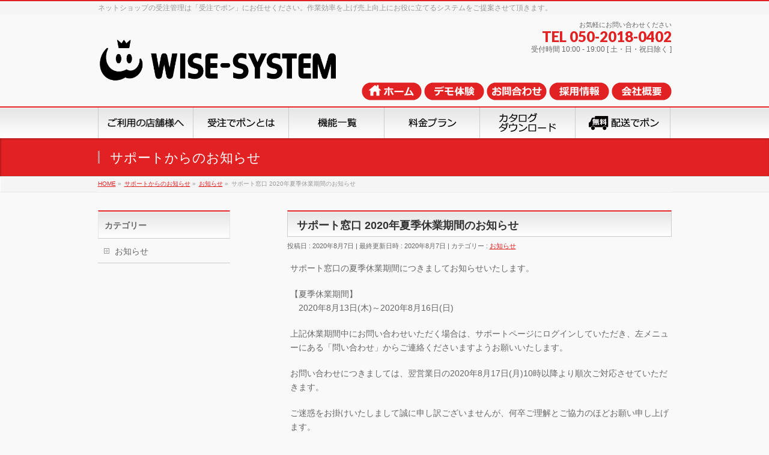

--- FILE ---
content_type: text/html; charset=UTF-8
request_url: https://www.yspro.ne.jp/spprt-info/20200807_01/
body_size: 44516
content:
<!DOCTYPE html>
<!--[if IE]>
<meta http-equiv="X-UA-Compatible" content="IE=Edge">
<![endif]-->
<html xmlns:fb="http://ogp.me/ns/fb#" lang="ja">
<head>
<meta charset="UTF-8" />
<meta name="msvalidate.01" content="1B97960B905D326B189A5F1F08248D33" />

<link rel="start" href="https://www.yspro.ne.jp" title="HOME" />

<!--[if lte IE 8]>
<link rel="stylesheet" type="text/css" media="all" href="https://www.yspro.ne.jp/wp-content/themes/biz-vektor-child/style_oldie.css" />
<![endif]-->
<meta id="viewport" name="viewport" content="width=device-width, initial-scale=1">
<script>
  (function(i,s,o,g,r,a,m){i['GoogleAnalyticsObject']=r;i[r]=i[r]||function(){
  (i[r].q=i[r].q||[]).push(arguments)},i[r].l=1*new Date();a=s.createElement(o),
  m=s.getElementsByTagName(o)[0];a.async=1;a.src=g;m.parentNode.insertBefore(a,m)
  })(window,document,'script','https://www.google-analytics.com/analytics.js','ga');

  ga('create', 'UA-34415667-1', 'auto');
  ga('send', 'pageview');

</script>
<script type="text/javascript" src="https://ajax.googleapis.com/ajax/libs/jquery/1.9.1/jquery.min.js"></script>
<title>サポート窓口 2020年夏季休業期間のお知らせ | 受注管理システム「受注でポン」受注処理が簡単に！</title>
<meta name='robots' content='max-image-preview:large' />
<link rel="alternate" type="application/rss+xml" title="受注管理システム「受注でポン」受注処理が簡単に！ &raquo; フィード" href="https://www.yspro.ne.jp/feed/" />
<link rel="alternate" type="application/rss+xml" title="受注管理システム「受注でポン」受注処理が簡単に！ &raquo; コメントフィード" href="https://www.yspro.ne.jp/comments/feed/" />
<link rel="alternate" title="oEmbed (JSON)" type="application/json+oembed" href="https://www.yspro.ne.jp/wp-json/oembed/1.0/embed?url=https%3A%2F%2Fwww.yspro.ne.jp%2Fspprt-info%2F20200807_01%2F" />
<link rel="alternate" title="oEmbed (XML)" type="text/xml+oembed" href="https://www.yspro.ne.jp/wp-json/oembed/1.0/embed?url=https%3A%2F%2Fwww.yspro.ne.jp%2Fspprt-info%2F20200807_01%2F&#038;format=xml" />
<meta name="description" content="サポート窓口の夏季休業期間につきましてお知らせいたします。【夏季休業期間】　2020年8月13日(木)～2020年8月16日(日)上記休業期間中にお問い合わせいただく場合は、サポートページにログインしていただき、左メニューにある「問い合わせ」からご連絡くださいますようお願いいたします。お問い合わせにつきましては、翌営業日の2020年8月17日(月)10時以降より順次ご対応させていただきます。ご迷惑をお掛けいたしまして誠に申し訳ございませんが" />
<style type="text/css">.keyColorBG,.keyColorBGh:hover,.keyColor_bg,.keyColor_bg_hover:hover{background-color: #dd0d0d;}.keyColorCl,.keyColorClh:hover,.keyColor_txt,.keyColor_txt_hover:hover{color: #dd0d0d;}.keyColorBd,.keyColorBdh:hover,.keyColor_border,.keyColor_border_hover:hover{border-color: #dd0d0d;}.color_keyBG,.color_keyBGh:hover,.color_key_bg,.color_key_bg_hover:hover{background-color: #dd0d0d;}.color_keyCl,.color_keyClh:hover,.color_key_txt,.color_key_txt_hover:hover{color: #dd0d0d;}.color_keyBd,.color_keyBdh:hover,.color_key_border,.color_key_border_hover:hover{border-color: #dd0d0d;}</style>
<style id='wp-img-auto-sizes-contain-inline-css' type='text/css'>
img:is([sizes=auto i],[sizes^="auto," i]){contain-intrinsic-size:3000px 1500px}
/*# sourceURL=wp-img-auto-sizes-contain-inline-css */
</style>
<style id='wp-emoji-styles-inline-css' type='text/css'>

	img.wp-smiley, img.emoji {
		display: inline !important;
		border: none !important;
		box-shadow: none !important;
		height: 1em !important;
		width: 1em !important;
		margin: 0 0.07em !important;
		vertical-align: -0.1em !important;
		background: none !important;
		padding: 0 !important;
	}
/*# sourceURL=wp-emoji-styles-inline-css */
</style>
<style id='wp-block-library-inline-css' type='text/css'>
:root{--wp-block-synced-color:#7a00df;--wp-block-synced-color--rgb:122,0,223;--wp-bound-block-color:var(--wp-block-synced-color);--wp-editor-canvas-background:#ddd;--wp-admin-theme-color:#007cba;--wp-admin-theme-color--rgb:0,124,186;--wp-admin-theme-color-darker-10:#006ba1;--wp-admin-theme-color-darker-10--rgb:0,107,160.5;--wp-admin-theme-color-darker-20:#005a87;--wp-admin-theme-color-darker-20--rgb:0,90,135;--wp-admin-border-width-focus:2px}@media (min-resolution:192dpi){:root{--wp-admin-border-width-focus:1.5px}}.wp-element-button{cursor:pointer}:root .has-very-light-gray-background-color{background-color:#eee}:root .has-very-dark-gray-background-color{background-color:#313131}:root .has-very-light-gray-color{color:#eee}:root .has-very-dark-gray-color{color:#313131}:root .has-vivid-green-cyan-to-vivid-cyan-blue-gradient-background{background:linear-gradient(135deg,#00d084,#0693e3)}:root .has-purple-crush-gradient-background{background:linear-gradient(135deg,#34e2e4,#4721fb 50%,#ab1dfe)}:root .has-hazy-dawn-gradient-background{background:linear-gradient(135deg,#faaca8,#dad0ec)}:root .has-subdued-olive-gradient-background{background:linear-gradient(135deg,#fafae1,#67a671)}:root .has-atomic-cream-gradient-background{background:linear-gradient(135deg,#fdd79a,#004a59)}:root .has-nightshade-gradient-background{background:linear-gradient(135deg,#330968,#31cdcf)}:root .has-midnight-gradient-background{background:linear-gradient(135deg,#020381,#2874fc)}:root{--wp--preset--font-size--normal:16px;--wp--preset--font-size--huge:42px}.has-regular-font-size{font-size:1em}.has-larger-font-size{font-size:2.625em}.has-normal-font-size{font-size:var(--wp--preset--font-size--normal)}.has-huge-font-size{font-size:var(--wp--preset--font-size--huge)}.has-text-align-center{text-align:center}.has-text-align-left{text-align:left}.has-text-align-right{text-align:right}.has-fit-text{white-space:nowrap!important}#end-resizable-editor-section{display:none}.aligncenter{clear:both}.items-justified-left{justify-content:flex-start}.items-justified-center{justify-content:center}.items-justified-right{justify-content:flex-end}.items-justified-space-between{justify-content:space-between}.screen-reader-text{border:0;clip-path:inset(50%);height:1px;margin:-1px;overflow:hidden;padding:0;position:absolute;width:1px;word-wrap:normal!important}.screen-reader-text:focus{background-color:#ddd;clip-path:none;color:#444;display:block;font-size:1em;height:auto;left:5px;line-height:normal;padding:15px 23px 14px;text-decoration:none;top:5px;width:auto;z-index:100000}html :where(.has-border-color){border-style:solid}html :where([style*=border-top-color]){border-top-style:solid}html :where([style*=border-right-color]){border-right-style:solid}html :where([style*=border-bottom-color]){border-bottom-style:solid}html :where([style*=border-left-color]){border-left-style:solid}html :where([style*=border-width]){border-style:solid}html :where([style*=border-top-width]){border-top-style:solid}html :where([style*=border-right-width]){border-right-style:solid}html :where([style*=border-bottom-width]){border-bottom-style:solid}html :where([style*=border-left-width]){border-left-style:solid}html :where(img[class*=wp-image-]){height:auto;max-width:100%}:where(figure){margin:0 0 1em}html :where(.is-position-sticky){--wp-admin--admin-bar--position-offset:var(--wp-admin--admin-bar--height,0px)}@media screen and (max-width:600px){html :where(.is-position-sticky){--wp-admin--admin-bar--position-offset:0px}}

/*# sourceURL=wp-block-library-inline-css */
</style><style id='global-styles-inline-css' type='text/css'>
:root{--wp--preset--aspect-ratio--square: 1;--wp--preset--aspect-ratio--4-3: 4/3;--wp--preset--aspect-ratio--3-4: 3/4;--wp--preset--aspect-ratio--3-2: 3/2;--wp--preset--aspect-ratio--2-3: 2/3;--wp--preset--aspect-ratio--16-9: 16/9;--wp--preset--aspect-ratio--9-16: 9/16;--wp--preset--color--black: #000000;--wp--preset--color--cyan-bluish-gray: #abb8c3;--wp--preset--color--white: #ffffff;--wp--preset--color--pale-pink: #f78da7;--wp--preset--color--vivid-red: #cf2e2e;--wp--preset--color--luminous-vivid-orange: #ff6900;--wp--preset--color--luminous-vivid-amber: #fcb900;--wp--preset--color--light-green-cyan: #7bdcb5;--wp--preset--color--vivid-green-cyan: #00d084;--wp--preset--color--pale-cyan-blue: #8ed1fc;--wp--preset--color--vivid-cyan-blue: #0693e3;--wp--preset--color--vivid-purple: #9b51e0;--wp--preset--gradient--vivid-cyan-blue-to-vivid-purple: linear-gradient(135deg,rgb(6,147,227) 0%,rgb(155,81,224) 100%);--wp--preset--gradient--light-green-cyan-to-vivid-green-cyan: linear-gradient(135deg,rgb(122,220,180) 0%,rgb(0,208,130) 100%);--wp--preset--gradient--luminous-vivid-amber-to-luminous-vivid-orange: linear-gradient(135deg,rgb(252,185,0) 0%,rgb(255,105,0) 100%);--wp--preset--gradient--luminous-vivid-orange-to-vivid-red: linear-gradient(135deg,rgb(255,105,0) 0%,rgb(207,46,46) 100%);--wp--preset--gradient--very-light-gray-to-cyan-bluish-gray: linear-gradient(135deg,rgb(238,238,238) 0%,rgb(169,184,195) 100%);--wp--preset--gradient--cool-to-warm-spectrum: linear-gradient(135deg,rgb(74,234,220) 0%,rgb(151,120,209) 20%,rgb(207,42,186) 40%,rgb(238,44,130) 60%,rgb(251,105,98) 80%,rgb(254,248,76) 100%);--wp--preset--gradient--blush-light-purple: linear-gradient(135deg,rgb(255,206,236) 0%,rgb(152,150,240) 100%);--wp--preset--gradient--blush-bordeaux: linear-gradient(135deg,rgb(254,205,165) 0%,rgb(254,45,45) 50%,rgb(107,0,62) 100%);--wp--preset--gradient--luminous-dusk: linear-gradient(135deg,rgb(255,203,112) 0%,rgb(199,81,192) 50%,rgb(65,88,208) 100%);--wp--preset--gradient--pale-ocean: linear-gradient(135deg,rgb(255,245,203) 0%,rgb(182,227,212) 50%,rgb(51,167,181) 100%);--wp--preset--gradient--electric-grass: linear-gradient(135deg,rgb(202,248,128) 0%,rgb(113,206,126) 100%);--wp--preset--gradient--midnight: linear-gradient(135deg,rgb(2,3,129) 0%,rgb(40,116,252) 100%);--wp--preset--font-size--small: 13px;--wp--preset--font-size--medium: 20px;--wp--preset--font-size--large: 36px;--wp--preset--font-size--x-large: 42px;--wp--preset--spacing--20: 0.44rem;--wp--preset--spacing--30: 0.67rem;--wp--preset--spacing--40: 1rem;--wp--preset--spacing--50: 1.5rem;--wp--preset--spacing--60: 2.25rem;--wp--preset--spacing--70: 3.38rem;--wp--preset--spacing--80: 5.06rem;--wp--preset--shadow--natural: 6px 6px 9px rgba(0, 0, 0, 0.2);--wp--preset--shadow--deep: 12px 12px 50px rgba(0, 0, 0, 0.4);--wp--preset--shadow--sharp: 6px 6px 0px rgba(0, 0, 0, 0.2);--wp--preset--shadow--outlined: 6px 6px 0px -3px rgb(255, 255, 255), 6px 6px rgb(0, 0, 0);--wp--preset--shadow--crisp: 6px 6px 0px rgb(0, 0, 0);}:where(.is-layout-flex){gap: 0.5em;}:where(.is-layout-grid){gap: 0.5em;}body .is-layout-flex{display: flex;}.is-layout-flex{flex-wrap: wrap;align-items: center;}.is-layout-flex > :is(*, div){margin: 0;}body .is-layout-grid{display: grid;}.is-layout-grid > :is(*, div){margin: 0;}:where(.wp-block-columns.is-layout-flex){gap: 2em;}:where(.wp-block-columns.is-layout-grid){gap: 2em;}:where(.wp-block-post-template.is-layout-flex){gap: 1.25em;}:where(.wp-block-post-template.is-layout-grid){gap: 1.25em;}.has-black-color{color: var(--wp--preset--color--black) !important;}.has-cyan-bluish-gray-color{color: var(--wp--preset--color--cyan-bluish-gray) !important;}.has-white-color{color: var(--wp--preset--color--white) !important;}.has-pale-pink-color{color: var(--wp--preset--color--pale-pink) !important;}.has-vivid-red-color{color: var(--wp--preset--color--vivid-red) !important;}.has-luminous-vivid-orange-color{color: var(--wp--preset--color--luminous-vivid-orange) !important;}.has-luminous-vivid-amber-color{color: var(--wp--preset--color--luminous-vivid-amber) !important;}.has-light-green-cyan-color{color: var(--wp--preset--color--light-green-cyan) !important;}.has-vivid-green-cyan-color{color: var(--wp--preset--color--vivid-green-cyan) !important;}.has-pale-cyan-blue-color{color: var(--wp--preset--color--pale-cyan-blue) !important;}.has-vivid-cyan-blue-color{color: var(--wp--preset--color--vivid-cyan-blue) !important;}.has-vivid-purple-color{color: var(--wp--preset--color--vivid-purple) !important;}.has-black-background-color{background-color: var(--wp--preset--color--black) !important;}.has-cyan-bluish-gray-background-color{background-color: var(--wp--preset--color--cyan-bluish-gray) !important;}.has-white-background-color{background-color: var(--wp--preset--color--white) !important;}.has-pale-pink-background-color{background-color: var(--wp--preset--color--pale-pink) !important;}.has-vivid-red-background-color{background-color: var(--wp--preset--color--vivid-red) !important;}.has-luminous-vivid-orange-background-color{background-color: var(--wp--preset--color--luminous-vivid-orange) !important;}.has-luminous-vivid-amber-background-color{background-color: var(--wp--preset--color--luminous-vivid-amber) !important;}.has-light-green-cyan-background-color{background-color: var(--wp--preset--color--light-green-cyan) !important;}.has-vivid-green-cyan-background-color{background-color: var(--wp--preset--color--vivid-green-cyan) !important;}.has-pale-cyan-blue-background-color{background-color: var(--wp--preset--color--pale-cyan-blue) !important;}.has-vivid-cyan-blue-background-color{background-color: var(--wp--preset--color--vivid-cyan-blue) !important;}.has-vivid-purple-background-color{background-color: var(--wp--preset--color--vivid-purple) !important;}.has-black-border-color{border-color: var(--wp--preset--color--black) !important;}.has-cyan-bluish-gray-border-color{border-color: var(--wp--preset--color--cyan-bluish-gray) !important;}.has-white-border-color{border-color: var(--wp--preset--color--white) !important;}.has-pale-pink-border-color{border-color: var(--wp--preset--color--pale-pink) !important;}.has-vivid-red-border-color{border-color: var(--wp--preset--color--vivid-red) !important;}.has-luminous-vivid-orange-border-color{border-color: var(--wp--preset--color--luminous-vivid-orange) !important;}.has-luminous-vivid-amber-border-color{border-color: var(--wp--preset--color--luminous-vivid-amber) !important;}.has-light-green-cyan-border-color{border-color: var(--wp--preset--color--light-green-cyan) !important;}.has-vivid-green-cyan-border-color{border-color: var(--wp--preset--color--vivid-green-cyan) !important;}.has-pale-cyan-blue-border-color{border-color: var(--wp--preset--color--pale-cyan-blue) !important;}.has-vivid-cyan-blue-border-color{border-color: var(--wp--preset--color--vivid-cyan-blue) !important;}.has-vivid-purple-border-color{border-color: var(--wp--preset--color--vivid-purple) !important;}.has-vivid-cyan-blue-to-vivid-purple-gradient-background{background: var(--wp--preset--gradient--vivid-cyan-blue-to-vivid-purple) !important;}.has-light-green-cyan-to-vivid-green-cyan-gradient-background{background: var(--wp--preset--gradient--light-green-cyan-to-vivid-green-cyan) !important;}.has-luminous-vivid-amber-to-luminous-vivid-orange-gradient-background{background: var(--wp--preset--gradient--luminous-vivid-amber-to-luminous-vivid-orange) !important;}.has-luminous-vivid-orange-to-vivid-red-gradient-background{background: var(--wp--preset--gradient--luminous-vivid-orange-to-vivid-red) !important;}.has-very-light-gray-to-cyan-bluish-gray-gradient-background{background: var(--wp--preset--gradient--very-light-gray-to-cyan-bluish-gray) !important;}.has-cool-to-warm-spectrum-gradient-background{background: var(--wp--preset--gradient--cool-to-warm-spectrum) !important;}.has-blush-light-purple-gradient-background{background: var(--wp--preset--gradient--blush-light-purple) !important;}.has-blush-bordeaux-gradient-background{background: var(--wp--preset--gradient--blush-bordeaux) !important;}.has-luminous-dusk-gradient-background{background: var(--wp--preset--gradient--luminous-dusk) !important;}.has-pale-ocean-gradient-background{background: var(--wp--preset--gradient--pale-ocean) !important;}.has-electric-grass-gradient-background{background: var(--wp--preset--gradient--electric-grass) !important;}.has-midnight-gradient-background{background: var(--wp--preset--gradient--midnight) !important;}.has-small-font-size{font-size: var(--wp--preset--font-size--small) !important;}.has-medium-font-size{font-size: var(--wp--preset--font-size--medium) !important;}.has-large-font-size{font-size: var(--wp--preset--font-size--large) !important;}.has-x-large-font-size{font-size: var(--wp--preset--font-size--x-large) !important;}
/*# sourceURL=global-styles-inline-css */
</style>

<style id='classic-theme-styles-inline-css' type='text/css'>
/*! This file is auto-generated */
.wp-block-button__link{color:#fff;background-color:#32373c;border-radius:9999px;box-shadow:none;text-decoration:none;padding:calc(.667em + 2px) calc(1.333em + 2px);font-size:1.125em}.wp-block-file__button{background:#32373c;color:#fff;text-decoration:none}
/*# sourceURL=/wp-includes/css/classic-themes.min.css */
</style>
<link rel='stylesheet' id='whats-new-style-css' href='https://www.yspro.ne.jp/wp-content/plugins/whats-new-genarator/whats-new.css?ver=2.0.2' type='text/css' media='all' />
<link rel='stylesheet' id='Biz_Vektor_common_style-css' href='https://www.yspro.ne.jp/wp-content/themes/biz-vektor/css/bizvektor_common_min.css?ver=1.13.1' type='text/css' media='all' />
<link rel='stylesheet' id='Biz_Vektor_Design_style-css' href='https://www.yspro.ne.jp/wp-content/themes/biz-vektor/design_skins/001/001.css?ver=1.13.1' type='text/css' media='all' />
<link rel='stylesheet' id='Biz_Vektor_plugin_sns_style-css' href='https://www.yspro.ne.jp/wp-content/themes/biz-vektor/plugins/sns/style_bizvektor_sns.css?ver=6.9' type='text/css' media='all' />
<link rel="https://api.w.org/" href="https://www.yspro.ne.jp/wp-json/" /><link rel="alternate" title="JSON" type="application/json" href="https://www.yspro.ne.jp/wp-json/wp/v2/posts/3340" /><link rel="EditURI" type="application/rsd+xml" title="RSD" href="https://www.yspro.ne.jp/xmlrpc.php?rsd" />
<link rel="canonical" href="https://www.yspro.ne.jp/spprt-info/20200807_01/" />
<link rel='shortlink' href='https://www.yspro.ne.jp/?p=3340' />
<!--[if lte IE 8]>
<link rel="stylesheet" type="text/css" media="all" href="https://www.yspro.ne.jp/wp-content/themes/biz-vektor/design_skins/001/001_oldie.css" />
<![endif]-->
<link rel="SHORTCUT ICON" HREF="https://www.yspro.ne.jp/images/icon/favicon.ico" /><link rel="preconnect" href="https://fonts.gstatic.com">
<link href="https://fonts.googleapis.com/css2?family=Anton&family=Lato:wght@900&display=swap" rel="stylesheet"><link rel="pingback" href="https://www.yspro.ne.jp/xmlrpc.php" />
<link rel="icon" href="https://www.yspro.ne.jp/wp-content/uploads/2017/12/cropped-Favicon-32x32.png" sizes="32x32" />
<link rel="icon" href="https://www.yspro.ne.jp/wp-content/uploads/2017/12/cropped-Favicon-192x192.png" sizes="192x192" />
<link rel="apple-touch-icon" href="https://www.yspro.ne.jp/wp-content/uploads/2017/12/cropped-Favicon-180x180.png" />
<meta name="msapplication-TileImage" content="https://www.yspro.ne.jp/wp-content/uploads/2017/12/cropped-Favicon-270x270.png" />
		<style type="text/css">
a	{ color:#e22222; }
a:hover	{ color:#f22222;}

a.btn,
.linkBtn.linkBtnS a,
.linkBtn.linkBtnM a,
.moreLink a,
.btn.btnS a,
.btn.btnM a,
.btn.btnL a,
.content p.btn.btnL input,
input[type=button],
input[type=submit],
#searchform input[type=submit],
p.form-submit input[type=submit],
form#searchform input#searchsubmit,
.content form input.wpcf7-submit,
#confirm-button input	{ background-color:#e22222;color:#f5f5f5; }

.moreLink a:hover,
.btn.btnS a:hover,
.btn.btnM a:hover,
.btn.btnL a:hover	{ background-color:#f22222; color:#f5f5f5;}

#headerTop { border-top-color:#e22222;}
#header #headContact #headContactTel	{color:#e22222;}

#gMenu	{ border-top:2px solid #e22222; }
#gMenu h3.assistive-text {
background-color:#e22222;
border-right:1px solid #d22222;
background: -webkit-gradient(linear, 0 0, 0 bottom, from(#e22222), to(#d22222));
background: -moz-linear-gradient(#e22222, #d22222);
background: linear-gradient(#e22222, #d22222);
-ms-filter: "progid:DXImageTransform.Microsoft.Gradient(StartColorStr=#e22222, EndColorStr=#d22222)";
}

#gMenu .menu li.current_page_item > a,
#gMenu .menu li > a:hover { background-color:#e22222; }

#pageTitBnr	{ background-color:#e22222; }

#panList a	{ color:#e22222; }
#panList a:hover	{ color:#f22222; }

.content h2,
.content h1.contentTitle,
.content h1.entryPostTitle { border-top:2px solid #e22222;}
.content h3	{ border-left-color:#e22222;}
.content h4,
.content dt	{ color:#e22222; }

.content .infoList .infoCate a:hover	{ background-color:#e22222; }

.content .child_page_block h4 a	{ border-color:#e22222; }
.content .child_page_block h4 a:hover,
.content .child_page_block p a:hover	{ color:#e22222; }

.content .childPageBox ul li.current_page_item li a	{ color:#e22222; }

.content .mainFootContact p.mainFootTxt span.mainFootTel	{ color:#e22222; }
.content .mainFootContact .mainFootBt a			{ background-color:#e22222; }
.content .mainFootContact .mainFootBt a:hover	{ background-color:#f22222; }

.sideTower .localHead	{ border-top-color:#e22222; }
.sideTower li.sideBnr#sideContact a		{ background-color:#e22222; }
.sideTower li.sideBnr#sideContact a:hover	{ background-color:#f22222; }
.sideTower .sideWidget h4	{ border-left-color:#e22222; }

#pagetop a	{ background-color:#e22222; }
#footMenu	{ background-color:#e22222;border-top-color:#d22222; }

#topMainBnr	{ background-color:#e22222; }
#topMainBnrFrame a.slideFrame:hover	{ border:4px solid #f22222; }

#topPr .topPrInner h3	{ border-left-color:#e22222 ; }
#topPr .topPrInner p.moreLink a	{ background-color:#e22222; }
#topPr .topPrInner p.moreLink a:hover { background-color:#f22222; }

.paging span,
.paging a	{ color:#e22222;border:1px solid #e22222; }
.paging span.current,
.paging a:hover	{ background-color:#e22222; }

@media (min-width: 770px) {
#gMenu .menu > li.current_page_item > a,
#gMenu .menu > li.current-menu-item > a,
#gMenu .menu > li.current_page_ancestor > a ,
#gMenu .menu > li.current-page-ancestor > a ,
#gMenu .menu > li > a:hover	{
background-color:#e22222;
border-right:1px solid #d22222;
background: -webkit-gradient(linear, 0 0, 0 bottom, from(#e22222), to(#d22222));
background: -moz-linear-gradient(#e22222, #d22222);
background: linear-gradient(#e22222, #d22222);
-ms-filter: "progid:DXImageTransform.Microsoft.Gradient(StartColorStr=#e22222, EndColorStr=#d22222)";
}
}
		</style>
<!--[if lte IE 8]>
<style type="text/css">
#gMenu .menu > li.current_page_item > a,
#gMenu .menu > li.current_menu_item > a,
#gMenu .menu > li.current_page_ancestor > a ,
#gMenu .menu > li.current-page-ancestor > a ,
#gMenu .menu > li > a:hover	{
background-color:#e22222;
border-right:1px solid #d22222;
background: -webkit-gradient(linear, 0 0, 0 bottom, from(#e22222), to(#d22222));
background: -moz-linear-gradient(#e22222, #d22222);
background: linear-gradient(#e22222, #d22222);
-ms-filter: "progid:DXImageTransform.Microsoft.Gradient(StartColorStr=#e22222, EndColorStr=#d22222)";
}
</style>
<![endif]-->

	<style type="text/css">
/*-------------------------------------------*/
/*	menu divide
/*-------------------------------------------*/
@media (min-width: 970px) { #gMenu .menu > li { width:16.65%; text-align:center; } }
</style>
<style type="text/css">
/*-------------------------------------------*/
/*	font
/*-------------------------------------------*/
h1,h2,h3,h4,h4,h5,h6,#header #site-title,#pageTitBnr #pageTitInner #pageTit,#content .leadTxt,#sideTower .localHead {font-family: "ヒラギノ角ゴ Pro W3","Hiragino Kaku Gothic Pro","メイリオ",Meiryo,Osaka,"ＭＳ Ｐゴシック","MS PGothic",sans-serif; }
#pageTitBnr #pageTitInner #pageTit { font-weight:lighter; }
#gMenu .menu li a strong {font-family: "ヒラギノ角ゴ Pro W3","Hiragino Kaku Gothic Pro","メイリオ",Meiryo,Osaka,"ＭＳ Ｐゴシック","MS PGothic",sans-serif; }
</style>
<link rel="stylesheet" href="https://www.yspro.ne.jp/wp-content/themes/biz-vektor-child/style.css" type="text/css" media="all" />
			<script>
			(function(i,s,o,g,r,a,m){i['GoogleAnalyticsObject']=r;i[r]=i[r]||function(){
			(i[r].q=i[r].q||[]).push(arguments)},i[r].l=1*new Date();a=s.createElement(o),
			m=s.getElementsByTagName(o)[0];a.async=1;a.src=g;m.parentNode.insertBefore(a,m)
			})(window,document,'script','//www.google-analytics.com/analytics.js','ga');
			ga('create', 'UA-34415667-1', 'www.yspro.ne.jp');
			ga('send', 'pageview');
						</script>
		</head>

<body class="wp-singular post-template-default single single-post postid-3340 single-format-standard wp-theme-biz-vektor wp-child-theme-biz-vektor-child two-column left-sidebar">

<div id="fb-root"></div>

<div id="wrap">

    <!--[if lte IE 8]>
  <div id="eradi_ie_box">
<div class="alert_title">ご利用の <span style="font-weight: bold;">Internet Exproler</span> は古すぎます。</div>
<p>あなたがご利用の Internet Explorer はすでにサポートが終了しているため、正しい表示・動作を保証しておりません。<br />
古い Internet Exproler はセキュリティーの観点からも、<a href="https://www.microsoft.com/ja-jp/windows/lifecycle/iesupport/" target="_blank" >新しいブラウザに移行する事が強く推奨されています。</a><br />
<a href="http://windows.microsoft.com/ja-jp/internet-explorer/" target="_blank" >最新のInternet Exproler</a> や <a href="https://www.microsoft.com/ja-jp/windows/microsoft-edge" target="_blank" >Edge</a> を利用するか、<a href="https://www.google.co.jp/chrome/browser/index.html" target="_blank">Chrome</a> や <a href="https://www.mozilla.org/ja/firefox/new/" target="_blank">Firefox</a> など、より早くて快適なブラウザをご利用ください。</p>
  </div>
  <![endif]-->
  
<!-- [ #headerTop ] -->
<div id="headerTop">
  <div class="innerBox">
	<div id="site-description">ネットショップの受注管理は「受注でポン」にお任せください。作業効率を上げ売上向上にお役に立てるシステムをご提案させて頂きます。</div>
  </div>
</div>
<!-- [ /#headerTop ] -->

<!-- [ #header ] -->
<header id="header" class="header">
  <div id="headerInner" class="innerBox">
<!-- [ #headLogo ] -->
		<div id="site-title">
	<a href="https://www.yspro.ne.jp/" title="受注管理システム「受注でポン」受注処理が簡単に！" rel="home">
	<img src="https://www.yspro.ne.jp/images/logo/wize-system_logo.png" alt="受注管理システム「受注でポン」受注処理が簡単に！" />	</a>
	</div>
<!-- [ /#headLogo ] -->
<!-- [ #headContact ] -->
	<div id="headContact" class="itemClose" onclick="showHide('headContact');"><div id="headContactInner">
<div id="headContactTxt">お気軽にお問い合わせください</div>
<div id="headContactTel">TEL 050-2018-0402</div>
<div id="headContactTime">受付時間 10:00 - 19:00 [ 土・日・祝日除く ]</div>
</div></div><!-- [ /#headContact ] -->
  </div>
<!-- #headerInner -->
</header>
<!-- [ /#header ] -->

<!-- headerBottom--> <!-- メニューバーの上にリンクを追加 -->
<div id="header2">
  <div class="innerBox">
	<div id="headerBottom">
	  <a href="/"><img src="/images/button/home_button.png" onmouseover="this.src='/images/button/home_button_over.png'" onmouseout="this.src='/images/button/home_button.png'" alt="ホーム" width="100" height="30"></a>
	  <a href="/demo/"><img src="/images/button/demo_button.png" onmouseover="this.src='/images/button/demo_button_over.png'" onmouseout="this.src='/images/button/demo_button.png'" alt="デモ体験" width="100" height="30"></a>
	  <a href="/contact/"><img src="/images/button/contact_button.png" onmouseover="this.src='/images/button/contact_button_over.png'" onmouseout="this.src='/images/button/contact_button.png'" alt="お問合わせ" width="100" height="30"></a>
	  <a href="/recruit/"><img src="/images/button/recruit_button.png" onmouseover="this.src='/images/button/recruit_button_over.png'" onmouseout="this.src='/images/button/recruit_button.png'" alt="採用情報" width="100" height="30"></a>
	  <a href="/company/"><img src="/images/button/company_button.png" onmouseover="this.src='/images/button/company_button_over.png'" onmouseout="this.src='/images/button/company_button.png'" alt="会社概要" width="100" height="30"></a>
</div></div></div>
<!-- /headerBottom-->


<!-- [ #gMenu ] -->
<div id="gMenu" class="itemClose">
<div id="gMenuInner" class="innerBox">
<h3 class="assistive-text" onclick="showHide('gMenu');"><span>MENU</span></h3>
<div class="skip-link screen-reader-text">
	<a href="#content" title="メニューを飛ばす">メニューを飛ばす</a>
</div>
<div class="menu-%e3%83%a1%e3%82%a4%e3%83%b3%e3%83%a1%e3%83%8b%e3%83%a5%e3%83%bc-container"><ul id="menu-%e3%83%a1%e3%82%a4%e3%83%b3%e3%83%a1%e3%83%8b%e3%83%a5%e3%83%bc" class="menu"><li id="menu-item-212" class="menu-item menu-item-type-post_type menu-item-object-page"><a href="https://www.yspro.ne.jp/member/"><strong><img src="/images/button/m_member.png" alt="ご利用の店舗様へ"></strong></a></li>
<li id="menu-item-24" class="menu-item menu-item-type-post_type menu-item-object-page"><a href="https://www.yspro.ne.jp/jpon/"><strong><img src="/images/button/m_jpon.png" alt="受注でポンとは"></strong></a></li>
<li id="menu-item-85" class="menu-item menu-item-type-post_type menu-item-object-page"><a href="https://www.yspro.ne.jp/function/"><strong><img src="/images/button/m_function.png" alt="機能一覧"></strong></a></li>
<li id="menu-item-84" class="menu-item menu-item-type-post_type menu-item-object-page"><a href="https://www.yspro.ne.jp/plan/"><strong><img src="/images/button/m_plan.png" alt="料金プラン"></strong></a></li>
<li id="menu-item-1557" class="menu-item menu-item-type-post_type menu-item-object-page"><a href="https://www.yspro.ne.jp/jpon_catalog/"><strong><img src="/images/button/m_dl.png" alt="カタログダウンロード"></strong></a></li>
<li id="menu-item-365" class="menu-item menu-item-type-post_type menu-item-object-page"><a href="https://www.yspro.ne.jp/hipon/"><strong><img src="/images/button/m_hipon.png" alt="配送でポン"></strong></a></li>
</ul></div>
</div><!-- [ /#gMenuInner ] -->
</div>
<!-- [ /#gMenu ] -->

<!-- スライドショーor画像出力関数をコメントアウト -->
<!--  -->

<!-- TOPページの場合のみ画像を出力 -->

<!-- 画像点滅のためのスクリプト -->
<script type="text/javascript">
$(function(){
    setInterval(function(){
        $('.blink').fadeOut(500, function(){$(this).fadeIn(500)});
    }, 1400);
});
</script>

<div id="pageTitBnr">
<div class="innerBox">
<div id="pageTitInner">
<div id="pageTit">
サポートからのお知らせ</div>
</div><!-- [ /#pageTitInner ] -->
</div>
</div><!-- [ /#pageTitBnr ] -->
<!-- [ #panList ] -->
<div id="panList">
<div id="panListInner" class="innerBox"><ul><li id="panHome" itemprop="itemListElement" itemscope itemtype="http://schema.org/ListItem"><a href="https://www.yspro.ne.jp" itemprop="item"><span itemprop="name">HOME</span></a> &raquo; </li><li itemprop="itemListElement" itemscope itemtype="http://schema.org/ListItem"><a href="https://www.yspro.ne.jp/spprt-news/" itemprop="item"><span itemprop="name">サポートからのお知らせ</span></a> &raquo; </li><li itemprop="itemListElement" itemscope itemtype="http://schema.org/ListItem"><a href="https://www.yspro.ne.jp/category/spprt-info/" itemprop="item"><span itemprop="name">お知らせ</span></a> &raquo; </li><li itemprop="itemListElement" itemscope itemtype="http://schema.org/ListItem"><span itemprop="name">サポート窓口 2020年夏季休業期間のお知らせ</span></li></ul></div>
</div>
<!-- [ /#panList ] -->

<div id="main" class="main">
<!-- [ #container ] -->
<div id="container" class="innerBox">
	<!-- [ #content ] -->
	<div id="content" class="content">

<!-- [ #post- ] -->
<div id="post-3340" class="post-3340 post type-post status-publish format-standard hentry category-spprt-info">
		<h1 class="entryPostTitle entry-title">サポート窓口 2020年夏季休業期間のお知らせ</h1>
	<div class="entry-meta">
<span class="published">投稿日 : 2020年8月7日</span>
<span class="updated entry-meta-items">最終更新日時 : 2020年8月7日</span>
<span class="vcard author entry-meta-items">投稿者 : <span class="fn">WiseSystem</span></span>
<span class="tags entry-meta-items">カテゴリー :  <a href="https://www.yspro.ne.jp/category/spprt-info/" rel="tag">お知らせ</a></span>
</div>
<!-- .entry-meta -->	<div class="entry-content post-content">
		<p>サポート窓口の夏季休業期間につきましてお知らせいたします。</p>
<p>【夏季休業期間】<br />
　2020年8月13日(木)～2020年8月16日(日)</p>
<p>上記休業期間中にお問い合わせいただく場合は、サポートページにログインしていただき、左メニューにある「問い合わせ」からご連絡くださいますようお願いいたします。</p>
<p>お問い合わせにつきましては、翌営業日の2020年8月17日(月)10時以降より順次ご対応させていただきます。</p>
<p>ご迷惑をお掛けいたしまして誠に申し訳ございませんが、何卒ご理解とご協力のほどお願い申し上げます。</p>
		
		<div class="entry-utility">
					</div>
		<!-- .entry-utility -->
	</div><!-- .entry-content -->



<div id="nav-below" class="navigation">
	<div class="nav-previous"><a href="https://www.yspro.ne.jp/spprt-info/20200423_01/" rel="prev"><span class="meta-nav">&larr;</span> サポート窓口 2020年ゴールデンウィークの休業期間のお知らせ</a></div>
	<div class="nav-next"><a href="https://www.yspro.ne.jp/spprt-info/20201204_01/" rel="next">サポート窓口 年末年始の休業期間のお知らせ <span class="meta-nav">&rarr;</span></a></div>
</div><!-- #nav-below -->
</div>
<!-- [ /#post- ] -->


<div id="comments">





</div><!-- #comments -->



</div>
<!-- [ /#content ] -->

<!-- [ #sideTower ] -->
<div id="sideTower" class="sideTower">
	<div class="localSection sideWidget">
	<div class="sectionBox">
		<h3 class="localHead">カテゴリー</h3>
		<ul class="localNavi">
				<li class="cat-item cat-item-4"><a href="https://www.yspro.ne.jp/category/spprt-info/">お知らせ</a>
</li>
		</ul>
	</div>
	</div>
	</div>
<!-- [ /#sideTower ] -->
</div>
<!-- [ /#container ] -->

</div><!-- #main -->

<div id="back-top">
<a href="#wrap">
	<img id="pagetop" src="https://www.yspro.ne.jp/wp-content/themes/biz-vektor/js/res-vektor/images/footer_pagetop.png" alt="PAGETOP" />
</a>
</div>

<!-- [ #footerSection ] -->
<div id="footerSection">

	<div id="pagetop">
	<div id="pagetopInner" class="innerBox">
	<a href="#wrap">PAGETOP</a>
	</div>
	</div>

	<div id="footMenu">
	<div id="footMenuInner" class="innerBox">
	<div class="menu-%e3%82%b5%e3%83%96%e3%83%a1%e3%83%8b%e3%83%a5%e3%83%bc-container"><ul id="menu-%e3%82%b5%e3%83%96%e3%83%a1%e3%83%8b%e3%83%a5%e3%83%bc" class="menu"><li id="menu-item-200" class="menu-item menu-item-type-post_type menu-item-object-page menu-item-200"><a href="https://www.yspro.ne.jp/use/">このサイトの利用条件</a></li>
<li id="menu-item-199" class="menu-item menu-item-type-post_type menu-item-object-page menu-item-199"><a href="https://www.yspro.ne.jp/privacy/">プライバシーポリシー</a></li>
<li id="menu-item-3534" class="menu-item menu-item-type-post_type menu-item-object-page menu-item-3534"><a href="https://www.yspro.ne.jp/security/">情報セキュリティ方針</a></li>
<li id="menu-item-198" class="menu-item menu-item-type-post_type menu-item-object-page menu-item-198"><a href="https://www.yspro.ne.jp/notation/">特定商品取引法に基づく表記</a></li>
</ul></div>	</div>
	</div>

	<!-- [ #footer ] -->
	<div id="footer">
	<!-- [ #footerInner ] -->
	<div id="footerInner" class="innerBox">
		<dl id="footerOutline">
		<dt>株式会社ワイズシステム</dt>
		<dd>
		〒101-0024<br />
東京都千代田区神田和泉町2-20<br />
スワンレイク神田和泉町401<br />
TEL : 050-2018-0402 / FAX : 03-6779-4524		</dd>
		</dl>
		<!-- [ #footerSiteMap ] -->
		<div id="footerSiteMap">
<div class="menu-%e3%82%b5%e3%82%a4%e3%83%88%e3%83%9e%e3%83%83%e3%83%97-container"><ul id="menu-%e3%82%b5%e3%82%a4%e3%83%88%e3%83%9e%e3%83%83%e3%83%97" class="menu"><li id="menu-item-1009" class="menu-item menu-item-type-post_type menu-item-object-page menu-item-home menu-item-1009"><a href="https://www.yspro.ne.jp/">ホーム</a></li>
<li id="menu-item-1011" class="menu-item menu-item-type-post_type menu-item-object-page menu-item-1011"><a href="https://www.yspro.ne.jp/member/">ご利用の店舗様へ</a></li>
<li id="menu-item-48" class="menu-item menu-item-type-post_type menu-item-object-page menu-item-48"><a href="https://www.yspro.ne.jp/jpon/">受注でポンとは</a></li>
<li id="menu-item-639" class="menu-item menu-item-type-post_type menu-item-object-page menu-item-639"><a href="https://www.yspro.ne.jp/function/">機能一覧</a></li>
<li id="menu-item-638" class="menu-item menu-item-type-post_type menu-item-object-page menu-item-638"><a href="https://www.yspro.ne.jp/plan/">料金プラン</a></li>
<li id="menu-item-640" class="menu-item menu-item-type-post_type menu-item-object-page menu-item-640"><a href="https://www.yspro.ne.jp/hipon/">配送でポン</a></li>
<li id="menu-item-40" class="menu-item menu-item-type-post_type menu-item-object-page menu-item-40"><a href="https://www.yspro.ne.jp/contact/">お問合わせ</a></li>
<li id="menu-item-637" class="menu-item menu-item-type-post_type menu-item-object-page menu-item-637"><a href="https://www.yspro.ne.jp/demo/">無料デモ体験</a></li>
<li id="menu-item-1048" class="menu-item menu-item-type-post_type menu-item-object-page menu-item-1048"><a href="https://www.yspro.ne.jp/jpon_catalog/">受注でポン カタログダウンロード</a></li>
<li id="menu-item-41" class="menu-item menu-item-type-post_type menu-item-object-page menu-item-41"><a href="https://www.yspro.ne.jp/company/">会社概要</a></li>
<li id="menu-item-1424" class="menu-item menu-item-type-post_type menu-item-object-page menu-item-1424"><a href="https://www.yspro.ne.jp/recruit/">採用情報</a></li>
<li id="menu-item-1016" class="menu-item menu-item-type-custom menu-item-object-custom menu-item-1016"><a href="https://www.yspro.ne.jp/download/TeamViewerQS_ja.zip">TeamViewer Quick Support ダウンロード</a></li>
</ul></div></div>
		<!-- [ /#footerSiteMap ] -->
	</div>
	<!-- [ /#footerInner ] -->
	</div>
	<!-- [ /#footer ] -->

	<!-- [ #siteBottom ] -->
	<div id="siteBottom">
	<div id="siteBottomInner" class="innerBox">
<!-- BizVector CopyRight 削除                  -->
<!--	<div id="copy">Copyright &copy; <a href="https://www.yspro.ne.jp/" rel="home">株式会社ワイズシステム</a> All Rights Reserved.</div><div id="powerd">Powered by <a href="https://ja.wordpress.org/">WordPress</a> &amp; <a href="https://bizvektor.com" target="_blank" title="無料WordPressテーマ BizVektor(ビズベクトル)"> BizVektor Theme</a> by <a href="https://www.vektor-inc.co.jp" target="_blank" title="株式会社ベクトル -ウェブサイト制作・WordPressカスタマイズ- [ 愛知県名古屋市 ]">Vektor,Inc.</a> technology.</div> -->
	<div id="copy">Copyright &copy; <a href="https://www.yspro.ne.jp/" rel="home">株式会社ワイズシステム</a> All Rights Reserved.</div>
	</div>
	</div>
	<!-- [ /#siteBottom ] -->
</div>
<!-- [ /#footerSection ] -->
</div>
<!-- [ /#wrap ] -->
<script type="speculationrules">
{"prefetch":[{"source":"document","where":{"and":[{"href_matches":"/*"},{"not":{"href_matches":["/wp-*.php","/wp-admin/*","/wp-content/uploads/*","/wp-content/*","/wp-content/plugins/*","/wp-content/themes/biz-vektor-child/*","/wp-content/themes/biz-vektor/*","/*\\?(.+)"]}},{"not":{"selector_matches":"a[rel~=\"nofollow\"]"}},{"not":{"selector_matches":".no-prefetch, .no-prefetch a"}}]},"eagerness":"conservative"}]}
</script>
<script type="text/javascript" src="https://www.yspro.ne.jp/wp-includes/js/comment-reply.min.js?ver=6.9" id="comment-reply-js" async="async" data-wp-strategy="async" fetchpriority="low"></script>
<script type="text/javascript" src="https://www.yspro.ne.jp/wp-includes/js/jquery/jquery.min.js?ver=3.7.1" id="jquery-core-js"></script>
<script type="text/javascript" src="https://www.yspro.ne.jp/wp-includes/js/jquery/jquery-migrate.min.js?ver=3.4.1" id="jquery-migrate-js"></script>
<script type="text/javascript" id="biz-vektor-min-js-js-extra">
/* <![CDATA[ */
var bv_sliderParams = {"slideshowSpeed":"5000","animation":"fade"};
//# sourceURL=biz-vektor-min-js-js-extra
/* ]]> */
</script>
<script type="text/javascript" defer="defer" src="https://www.yspro.ne.jp/wp-content/themes/biz-vektor/js/biz-vektor-min.js?ver=1.13.1" id="biz-vektor-min-js-js"></script>
<script id="wp-emoji-settings" type="application/json">
{"baseUrl":"https://s.w.org/images/core/emoji/17.0.2/72x72/","ext":".png","svgUrl":"https://s.w.org/images/core/emoji/17.0.2/svg/","svgExt":".svg","source":{"concatemoji":"https://www.yspro.ne.jp/wp-includes/js/wp-emoji-release.min.js?ver=6.9"}}
</script>
<script type="module">
/* <![CDATA[ */
/*! This file is auto-generated */
const a=JSON.parse(document.getElementById("wp-emoji-settings").textContent),o=(window._wpemojiSettings=a,"wpEmojiSettingsSupports"),s=["flag","emoji"];function i(e){try{var t={supportTests:e,timestamp:(new Date).valueOf()};sessionStorage.setItem(o,JSON.stringify(t))}catch(e){}}function c(e,t,n){e.clearRect(0,0,e.canvas.width,e.canvas.height),e.fillText(t,0,0);t=new Uint32Array(e.getImageData(0,0,e.canvas.width,e.canvas.height).data);e.clearRect(0,0,e.canvas.width,e.canvas.height),e.fillText(n,0,0);const a=new Uint32Array(e.getImageData(0,0,e.canvas.width,e.canvas.height).data);return t.every((e,t)=>e===a[t])}function p(e,t){e.clearRect(0,0,e.canvas.width,e.canvas.height),e.fillText(t,0,0);var n=e.getImageData(16,16,1,1);for(let e=0;e<n.data.length;e++)if(0!==n.data[e])return!1;return!0}function u(e,t,n,a){switch(t){case"flag":return n(e,"\ud83c\udff3\ufe0f\u200d\u26a7\ufe0f","\ud83c\udff3\ufe0f\u200b\u26a7\ufe0f")?!1:!n(e,"\ud83c\udde8\ud83c\uddf6","\ud83c\udde8\u200b\ud83c\uddf6")&&!n(e,"\ud83c\udff4\udb40\udc67\udb40\udc62\udb40\udc65\udb40\udc6e\udb40\udc67\udb40\udc7f","\ud83c\udff4\u200b\udb40\udc67\u200b\udb40\udc62\u200b\udb40\udc65\u200b\udb40\udc6e\u200b\udb40\udc67\u200b\udb40\udc7f");case"emoji":return!a(e,"\ud83e\u1fac8")}return!1}function f(e,t,n,a){let r;const o=(r="undefined"!=typeof WorkerGlobalScope&&self instanceof WorkerGlobalScope?new OffscreenCanvas(300,150):document.createElement("canvas")).getContext("2d",{willReadFrequently:!0}),s=(o.textBaseline="top",o.font="600 32px Arial",{});return e.forEach(e=>{s[e]=t(o,e,n,a)}),s}function r(e){var t=document.createElement("script");t.src=e,t.defer=!0,document.head.appendChild(t)}a.supports={everything:!0,everythingExceptFlag:!0},new Promise(t=>{let n=function(){try{var e=JSON.parse(sessionStorage.getItem(o));if("object"==typeof e&&"number"==typeof e.timestamp&&(new Date).valueOf()<e.timestamp+604800&&"object"==typeof e.supportTests)return e.supportTests}catch(e){}return null}();if(!n){if("undefined"!=typeof Worker&&"undefined"!=typeof OffscreenCanvas&&"undefined"!=typeof URL&&URL.createObjectURL&&"undefined"!=typeof Blob)try{var e="postMessage("+f.toString()+"("+[JSON.stringify(s),u.toString(),c.toString(),p.toString()].join(",")+"));",a=new Blob([e],{type:"text/javascript"});const r=new Worker(URL.createObjectURL(a),{name:"wpTestEmojiSupports"});return void(r.onmessage=e=>{i(n=e.data),r.terminate(),t(n)})}catch(e){}i(n=f(s,u,c,p))}t(n)}).then(e=>{for(const n in e)a.supports[n]=e[n],a.supports.everything=a.supports.everything&&a.supports[n],"flag"!==n&&(a.supports.everythingExceptFlag=a.supports.everythingExceptFlag&&a.supports[n]);var t;a.supports.everythingExceptFlag=a.supports.everythingExceptFlag&&!a.supports.flag,a.supports.everything||((t=a.source||{}).concatemoji?r(t.concatemoji):t.wpemoji&&t.twemoji&&(r(t.twemoji),r(t.wpemoji)))});
//# sourceURL=https://www.yspro.ne.jp/wp-includes/js/wp-emoji-loader.min.js
/* ]]> */
</script>

</body>
</html>

--- FILE ---
content_type: text/css
request_url: https://www.yspro.ne.jp/wp-content/themes/biz-vektor-child/style.css
body_size: 29610
content:
@charset "utf-8";
/*
Theme Name: biz-vektor_child
Theme URI: http://bizvektor.com
Template: biz-vektor
Description: 
Author: Wizesystem
Tags: 
Version: 0.1.0
*/
/*---------------------------------------------------------------------------*/
/* 既存の設定に上書き                                                        */
/*---------------------------------------------------------------------------*/
/* 001.css */
#content h2	{ border:none;
-moz-box-shadow:none;
-webkit-box-shadow:none;
box-shadow:none;
background-image: none; }

/* plan.css */
/*-------------------------------------------*/
/*	基本設定
/*-------------------------------------------*/
body	{ font-family:"メイリオ", Meiryo, "ヒラギノ角ゴ Pro W3","Hiragino Kaku Gothic Pro",Osaka,"ＭＳ Ｐゴシック","MS PGothic",sans-serif; }

a,
a:hover,
a:active  { border: none; }

/*-------------------------------------------*/
/*	Btn
/*-------------------------------------------*/
.moreLink			{ margin-bottom:0px; margin-right:10px; height:auto; display:block; }

/*-------------------------------------------*/
/*	#header
/*-------------------------------------------*/

#header	{ display:block; overflow:hidden; }
#header	{ padding-top:10px; text-align:left; }
#header #site-title { font-size: 24px; line-height:45px; margin:0px; padding:0px; position:relative; font-weight:lighter; }
#header #site-title a { color: #000; font-weight: bold; text-decoration: none; }#header #site-title a img	{ max-height:100px;margin-top:3px; }

#header #header_search { float:right; text-align:right; margin-bottom:5px; width:30% }

/*-------------------------------------------*/
/*	#gMenu
/*-------------------------------------------*/
#gMenu .menu li a	{ padding: 9px 15px 10px; line-height:170%; }

/*			.infoList
-------------------------------------------------------------- */
#content .infoList ul	{ margin:10px 10px 5px 10px; list-style:none; }

/*-------------------------------------------*/
/*			form
/*-------------------------------------------*/
input[type=reset],
input[type=button],
input[type=submit] { border: 1px solid #d22222; box-shadow:0px 0px 4px 2px rgba(255, 80, 80, 0.9) inset; color: #fff; font-weight:bold; }

#header #header_search form#searchform { padding:5px 0px 5px 5px; border: 1px solid #cccccc; background-color:#f5f5f5; border-radius:0px; display:block; overflow:hidden; position:relative;}
#header #header_search form#searchform input#s	{ margin:0px 0px 0px 5px; padding:5px; width:72%; float:left; text-align:start; box-shadow:none; }
#header #header_search form#searchform input#searchsubmit	{ margin:0px 10px 0px 0px; padding:5px 8px; float:right; background-color:#aaaaaa; width:15%; border-radius:5px; box-shadow:none; }

/*-------------------------------------------*/
/*	#footMenu
/*-------------------------------------------*/
#footMenu .menu li a	{ line-height:120%; background-position:left center; }

/*-------------------------------------------*/
/*	▼各テンプレートごとの設定
/*-------------------------------------------*/
/*-------------------------------------------*/
/*	top
/*-------------------------------------------*/
#content #topInfo h2,
#content #topBlog h2	{ background-color:#e22222; color:#ffffff; border:1px solid #e22222; }
#content #topInfo,
#content #topBlog	{ border:1px solid #e22222; margin-bottom:50px; }

/*-------------------------------------------*/
/*	Responsive Structure
/*-------------------------------------------*/
/*-------------------------------------------*/
/*	フルサイズ
/*-------------------------------------------*/
@media (min-width: 970px) { /* スクロール分余裕に20px */
.innerBox,
#gMenu #gMenuInner.innerBox	{ width:955px; margin:0px auto; }
.innerBox_all	{ width:100%; margin:0px auto; }

form#searchform input#s	{width:110px; }

}

/*---------------------------------------------------------------------------*/
/* 新規の設定                                                                */
/*---------------------------------------------------------------------------*/
/*-------------------------------------------*/
/*	フルサイズ
/*-------------------------------------------*/
@media (min-width: 970px) { /* スクロール分余裕に20px */
.innerBox_lp,
#gMenu #gMenuInner.innerBox_lp	{ width:1300px; margin:0px auto; }

}
.innerBox_lp		{ text-align:left;width:94%; margin:0px 3%;}
.innerBox_lp img	{ max-width:100%;height:auto; }
#gMenu #gMenuInner.innerBox_lp	{ margin:0px;width:100%;}
#footMenu .innerBox_lp { border-bottom:1px solid #ccc; padding:15px 0px; }

/*-------------------------------------------*/
/*	アシロボRPA
/*-------------------------------------------*/
@media (min-width: 970px) {
.page-id-3854 .innerBox { width:100%; margin:0px auto; }
.rpa-width { width:955px; margin:0px auto; }
}

/*-------------------------------------------*/
/*	レイアウト
/*-------------------------------------------*/
.innerBox_all		{ text-align:left; width:94%; margin:0px 3%;}
.innerBox_all img	{ max-width:100%; }

/*-------------------------------------------*/
/*	#header
/*-------------------------------------------*/

#header2	{ text-align:center; clear:both; display:block; overflow:hidden; padding:0px 0px 10px 0px;}
#header2 #headerBottom	{ text-align:right; font-size:16px; line-height:120%; color:#e22222; }
#header2 #headerBottom a	{ text-decoration:none; font-weight:bold }

#headerImage { text-align:center; background-color:#e22222; padding:10px; }
#headerImage img { max-width:950px; width:100%; }

/*-------------------------------------------*/
/*	#content
/*-------------------------------------------*/
#content .valign_middle	{ vertical-align:middle; }
#content .clear_both	{ clear:both; }
#content .float_left	{ float:left; }
#content .float_right	{ float:right; }
#content .stealth_font	{ color:#f9f9f9; }
#content .bg_white		{ background-color:#ffffff; }
#content img.right_img	{ float:right; margin:0px 0px 50px 20px;}
#content img.left_img	{ float:left; margin:0px 20px 70px 0px;}
#content .text-center { text-align: center; vertical-align:middle;}

#content .margin_t_plus5	{ margin-top:5px; }
#content .margin_t_plus10	{ margin-top:10px; }
#content .margin_t_plus15	{ margin-top:15px; }
#content .margin_t_plus20	{ margin-top:20px; }
#content .margin_t_plus30	{ margin-top:30px; }
#content .margin_t_plus40	{ margin-top:40px; }
#content .margin_t_plus50	{ margin-top:50px; }
#content .margin_t_plus70	{ margin-top:70px; }
#content .margin_t_plus100	{ margin-top:100px; }
#content .margin_t_plus120	{ margin-top:120px; }
#content .margin_t_plus150	{ margin-top:150px; }
#content .margin_t_plus200		{ margin-top:200px; }
#content .margin_t_plus300		{ margin-top:300px; }

#content .margin_b_plus10	{ margin-bottom:10px; }
#content .margin_b_plus20	{ margin-bottom:20px; }
/* #content .margin_b_plus25	{ margin-bottom:25px; } */
#content .margin_b_plus30	{ margin-bottom:30px; }
#content .margin_b_plus40	{ margin-bottom:40px; }
#content .margin_b_plus50	{ margin-bottom:50px; }
#content .margin_b_plus70	{ margin-bottom:70px; }
#content .margin_b_plus100	{ margin-bottom:100px; }
/* #content .margin_b_plus120	{ margin-bottom:120px; } */
#content .margin_b_plus150	{ margin-bottom:150px; }
#content .margin_b_plus200	{ margin-bottom:200px; }

#content .margin_l_plus10	{ margin-left:10px; }
#content .margin_l_plus15	{ margin-left:15px; }
#content .margin_l_plus20	{ margin-left:20px; }
#content .margin_l_plus25	{ margin-left:25px; }
#content .margin_l_plus30	{ margin-left:30px; }
#content .margin_l_plus45	{ margin-left:45px; }
#content .margin_l_plus75	{ margin-left:75px; }
/* #content .margin_l_plus100	{ margin-left:100px; } */

#content .margin_r_plus20		{ margin-right:20px; }
#content .margin_r_plus30		{ margin-right:30px; }
#content .margin_r_plus50		{ margin-right:50px; }
#content .margin_r_plus70		{ margin-right:70px; }

/* #content .padding_10	{ padding:10px; } */
#content .padding_20	{ padding:20px; }

#content .frame_border	{ border:1px solid #e22222; }

#content h2.top_list	{ background-color:#e22222; color:#ffffff; border:1px solid #e22222; margin-bottom:0px; }

#content .cont_sentence { max-width:700px; width:100%; margin-left:auto; margin-right:auto; }
#content .sentence_font { color:#333333; font-size:120%; line-height:170%;}
#content .form_font	{ color:#333333; font-size:100%; line-height:120%; }
#content .hipon_sentence { max-width:750px; width:100%; margin-left:auto; margin-right:auto; }
#content .cont_sentence	a,
#content .sentence_font a,
#content .func_sentence a,
#content .form_font a,
#content .intro_font a		{ color:#0066cc; text-decoration:none; }
#content .cont_sentence a:hover,
#content .cont_sentence a:active,
#content .sentence_font a:hover,
#content .sentence_font a:active,
#content .form_font a:hover,
#content .form_font a:active,
#content .intro_font a:hover,
#content .intro_font a:active	{ color:#00ccff; }
#content .hipon_sentence a	{ color:#ff0000; font-size:110%; font-weight:bold; text-decoration:none; }
#content .hipon_sentence a:hover,
#content .hipon_sentence a:active	{ color:#ff6699; }
#content .sentence_frame	{ color:#666666; font-size:100%; border:1px solid #cccccc; margin-top:20px; padding:30px;}
#content .sentence_font #priv_font	{ font-size:80%; line-height:100% }
#content .sentence_font .m_font	{ font-size:100%; line-height:120%; }
#content .sentence_font .s_font,
#content .form_font .s_font	{ font-size:85%; line-height:120%; }
#content .sentence_font .ss_font,
#content .form_font .ss_font	{ font-size:75%; line-height:100%; }
#content .sentence_font hr,
#content .gray_brdr		{ border-width: 1px 0px 0px 0px; border-style: solid; border-color: #cccccc; height: 1px; }
#content .com_font,
#content .com_font p	{ color:#444444; font-size:105%; line-height:140%; margin-bottom:30px; }
#content .com_font h2	{ color:#444444; border:none; margin:0px; padding:0px; }
#content .com_font h3	{ color:#444444; font-size:110%; border:none; margin:30px 0 10px 0; padding:0px; }
#content .intro_font	{ font-size:130%; line-height:170%; padding-left:30px; }
#content .cnfm_font		{ font-weight:bold; }
#content .err_msg		{ color:#b70000; }

#content .stealth_font	{ color:#f9f9f9; }

#content .title_font { text-align:left; color: #000000; font-size:36px; font-weight:bold; line-height: 130%; margin-bottom:30px;}
#content .subtitle_font	{ float:none; text-align:left; color:#333333; font-weight:bold; max-width:950px; width:100%; font-size:160%; }
#content .subtitle_margin	{ margin-top:30px; margin-bottom:10px; }
#content .subtitle_font img	{ vertical-align:top; }
#content .subtitle_boder	{ line-height:150%; padding:0 0 0 10px; border-left:10px solid #f19494; border-bottom:2px solid #f19494; }
#content .top_subtitle	{ line-height:150%; margin-top:20px; margin-bottom:30px; padding:0 0 0 10px; border-left:10px solid #f19494; border-bottom:2px solid #f19494; }
#content .snews_font,
#content .snews_font a	{ float:none; text-align:left; color:#0000cc; font-weight:bold; font-size:140%; border:none;}
#content .jpon_subtitle { margin-top:10px; margin-bottom:20px; }
#content .jpon_index	{ font-size:130%; font-weight:bold; line-height:130%; margin:15px 0px 5px 5px; padding:0px; border:none; vertical-align:middle; }
#content .mem_subtitle	{ margin-bottom:10px; }
#content .mem_index		{ font-size:120%; font-weight:bold; line-height:150%; margin:0px; padding:0px; border:none; vertical-align:middle; }
#content .user_subtitle	{ line-height:150%; margin-top:40px; margin-bottom:30px; padding:0 0 0 10px; border-left:10px solid #7c9fbf; border-bottom:2px solid #7c9fbf; }
#content .kmls_subtitle	{ line-height:150%; margin-top:40px; margin-bottom:30px; padding:0 0 0 10px; border-left:10px solid #339999; border-bottom:2px solid #339999; }
#content .kmls_index	{ font-size:130%; font-weight:bold; line-height:160%; margin:15px 0 5px 5px; padding:0px; color:#339999; border:none; }
#content .atdn_subtitle	{ line-height:150%; margin-top:40px; margin-bottom:30px; padding:0 0 0 10px; border-left:10px solid #ea5166; border-bottom:2px solid #ea5166; }
#content .atdn_index	{ font-size:130%; font-weight:bold; line-height:160%; margin:15px 0 5px 0; padding:0px; color:#ea5166; border:none; }
#content .ma_subtitle	{ line-height:150%; margin-top:40px; margin-bottom:30px; padding:0 0 0 10px; border-left:10px solid #182850; border-bottom:2px solid #182850; }
#content .ma_index		{ font-size:130%; font-weight:bold; line-height:160%; margin:15px 0 5px 0; padding:0px; color:#182850; border:none; }
#content .md_subtitle	{ line-height:150%; margin-top:40px; margin-bottom:30px; padding:0 0 0 10px; border-left:10px solid #f28e00; border-bottom:2px solid #f28e00; }
#content .md_index		{ font-size:130%; font-weight:bold; line-height:160%; margin:15px 0 5px 0; padding:0px; color:#f28e00; border:none; }
#content .func_subtitle	{ color:#333333; font-size:180%; font-weight:bold; line-height:100%; margin:20px 0 0 0; padding:0px; border:none; vertical-align:bottom; }
#content .func_subtitle img	{ vertical-align:top; }
#content .func_index	{ color:#333333; font-size:150%; font-weight:bold; line-height:100%; margin-bottom:15px; padding:0px; border:none; vertical-align:middle; }
#content .func_index_s	{ color:#333333; font-size:125%; font-weight:bold; line-height:100%; padding:0px; border:none; vertical-align:middle; }
#content .func_index img	{ vertical-align:top; }
#content .func_open		{ font-size:118%; line-height:70%; font-weight:bold; }
#content .func_open a	{ color:#0066cc; text-decoration:none; }
#content .func_open a:hover,
#content .func_open a:active	{ color:#00ccff; }

#content .com_subtitle	{ line-height:100%; margin:50px 0 0 0; padding:0px; border:none; vertical-align:bottom; }
#content .notice_font	{ color:#ff0000; font-size:150%; font-weight:bold; }
#content .intro_subtitle	{ font-size:150%; font-weight:bold; line-height:100%; margin:20px 0 30px 0; padding:0 0 7px 7px; border-bottom:1px solid #cccccc; border-left:none; }
#content .intro_index	{ font-size:120%; font-weight:bold; line-height:100%; margin:30px 0 5px 0; padding:0px; border:none; vertical-align:middle; }
#content .nissen_sub	{ color:#e87ca0; }
#content .nissen_index	{ font-size:110%; line-height:180%; color:#543d90; }
#content .jaccs_sub		{ color:#eb686b; }
#content .jaccs_index	{ font-size:110%; line-height:180%; color:#009843; }
#content .catch_sub		{ color:#8cc220; }
#content .catch_index	{ font-size:110%; line-height:180%; color:#cf0088; }
#content .merit_index	{ font-size:120%; font-weight:bold; }
#content .jaccs_api		{ font-size:95%; margin-top:10px; }
#content .jaccs_api_s	{ font-size:70%; line-height:100%; margin-left:22px; }
#content .atdn_flow		{ max-width:700px; margin-left:20px; }
#content .atdn_flow dt	{ color:#b1966b; }
#content .atdn_flow dd	{ font-size:90%; }
#content .atdn_api		{ font-size:90%; color:#666666; margin-top:5px; }
#content .atdn_api_s	{ font-size:65%; line-height:100%; color:#666666; margin-left:20px; }
#content .atdn_fcolor	{ color:#555555;}

#content .sub_fcolor	{ color:#333333; }

#content .shop_box,
#content .banner_box	{ border:none; width:100%; padding:20px; display:block; }
#content .shop_box		{ max-width:900px; background-color:#ffffff; }
#content .banner_box	{ max-width:815px; background-color:#f7f7f7; border:1px solid #cccccc; }
#content .banner_box img	{ border:1px solid #cccccc; vertical-align:baseline; margin-left:5px; margin-right:5px; }
#content .banner_list	{ display:inline-block;	margin:0px 10px 20px 10px; }
#content .banner_tittle	{ color:#333333; font-weight:bold; width:200px; }
#content .banner_comm	{ color:#333333; width:200px; }
#content .banner_comm p	{ margin:0; padding:5px; line-height:120%; font-size:90%;}
#content .banner_comm hr	{ margin:0; border: 0; height: 0; border-top: 1px solid rgba(0, 0, 0, 0.1); border-bottom: 1px solid rgba(255, 255, 255, 0.3); }
#content .logo_banner	{ display:inline-block;	margin:0px 5px 0px 0px; }
#content .banner_list img,
#content .logo_banner img	{ margin:5px 0; }

#content #news_box	{ border:1px solid #cccccc; width:100%; max-width:913px; padding:7px 20px; overflow-y:scroll; height:180px; margin:0px auto 10px auto;}
#content dl.news_list	{ display: block; font-size:115%; line-height:150%;
  -webkit-margin-before: 1em;
  -webkit-margin-after: 1em;
  -webkit-margin-start: 0px;
  -webkit-margin-end: 0px;
}
#content dl.news_list dt	{ float:left; clear:both; color:#666666; font-weight:bold; vertical-align:middle; padding:0; }
#content dl.news_list dt img	{ margin-left:10px; vertical-align:middle; }
#content dd.news_title	{ display: block; -webkit-margin-start:40px; margin-left:180px; margin-bottom:10px; vertical-align:middle; color:#0066cc; font-weight:bold; }
#content dd.news_title a	{ text-decoration:none; color:#0066cc; }
#content dd.news_title a:hover,
#content dd.news_title a:active	{ color:#00ccff; }
#content dd.news_n a	{ font-size:150%; }
#content img.new_img	{ vertical-align:top; }

/* #content .pdf_dl	{ background:url("/images/button/pdf_dl_button.png") no-repeat; padding:7px 0 0 100px; width:100px; height:40px; }
#content .pdf_dl_form	{ background:url("/images/button/pdf_dl_button.png") no-repeat; padding:13px 0 0 85px; width:115px; height:30px; font-size:118%; font-weight:bold; }
#content .dl_button	{ line-height:150%; background-color:#f5f5f5; border:1px solid #ccc; border-radius:5px; box-shadow:1px 1px 0 rgba(255, 255, 255, 1) inset; padding:5px; margin-bottom:20px; width:230px; }
#content .dl_button img	{ margin:0; } */
/* #content .dl_button .ptitle	{ line-height:150%; }	*/										/* Plugin : WordPress Download Manager */
/* #content .dl_button .w3eden .label	{ vertical-align:middle; padding:0.1em 0.6em 0.2em } */	/* Plugin : WordPress Download Manager */

#content .sentence_font .wn-postlist a	{ color:#ffffff; }	/* Plugin : What's New Generator font-color chenge */

#content .jpon_menu	{ display:inline-block; text-align:center; background-color:#ffffff; color:#d22222; font-size:111%; font-weight:bold; border:1px solid #d22222; padding:10px 12px 5px 12px; margin-bottom:3px;}
#content .jpon_menu a	{ color:#d22222; text-decoration:none; }
#content .jpon_menu a:hover,
#content .jpon_menu a:active	{ color:#f19494; }
#content .comm_box	{ max-width:800px; padding:20px; }
#content div.left_box	{ float:left; max-width:350px; width:100%; margin:3px; }
#content div.right_box	{ float:right; max-width:350px; width:100%; margin:3px; }

#content .whatsnew h2	{ font-size: 150%; margin:0px; padding-left:5px; }

/*-------------------------------------------*/
/*			アシロボRPA
/*-------------------------------------------*/
#content .rpa_font { color:#000; font-size:120%; line-height:150%; text-decoration:none;}
#content .rpa_font1 { font-size:40px; font-weight:bold; margin-bottom:30px;}
#content .rpa_font2 { font-size:120%; font-weight:bold; margin-top:40px; margin-bottom:40px;}
#content .rpa_font3 { font-size:160%; font-weight:bold; margin-bottom:20px;}
#content .rpa_font4 { font-size:80%;}

/*-------------------------------------------*/
/*	tableの元レイアウト(plan.css)
/*
/*	body,h1, h2, h3, h4, h5,p,
/*	ul, ol, li, dl, dt, dd,
/*	table,
/*	form, input {margin:0;padding:0; }
/*
/*	.content table { border-top:1px solid #ccc; margin:10px -1px 24px 0; text-align:left; width:100%; border-collapse:collapse; border-spacing:0; font-size:85.7%; line-height:141.7%; }
/*	.content table thead th	{ font-weight:bold; }
/*	.content th,
/*	.content thead th { padding:9px 24px; background-color:#f5f5f5; white-space:nowrap; }
/*	.content tfoot th,
/*	.content tfoot td	{ font-weight:bold; }
/*	.content table th,
/*	.content table td { border:1px solid #ccc; padding:10px 15px; vertical-align:top; }
/*	.content table ul	{ margin-bottom:0px; margin-left:15px;}
/*	.content table ul li	{ margin:2px 0px; }
/*
/*-------------------------------------------*/

#content .func_menu	{ border:none; }
#content .func_menu th,
#content .func_menu td	{ border:none; padding:5px 10px; vertical-align:middle; font-size:115%; }
#content .func_menu a	{ color:#0066cc; text-decoration:none; }
#content .func_menu a:hover,
#content .func_menu a:active	{ color:#00ccff; }
#content .func_menu img { vertical-align:middle; }

#content .hipon_dl	{ background-color:#555555; max-width:950px; width:100%; text-align:center; border:none; margin-bottom:30px; padding:20px 0;}
#content .hipon_dl_img	{ max-width:800px !important; width:100%; margin:20px auto;}
#content .hipon_inst	{ color:#666666; font-size:170%; font-weight:bold; text-decoration:none; text-align:center;}
#content .hipon_inst a	{ color:#0066cc; text-decoration:none; }
#content .hipon_inst a:hover,
#content .hipon_inst a:active	{ color:#00ccff; }
#content .hipon_sqlcmpct	{ color:#333333; font-size:115%; font-weight:bold; text-decoration:none; margin-top:30px; margin-bottom:30px; }
#content .hipon_sqlcmpct a	{ color:#ff2ac1; text-decoration:none; }
#content .hipon_sqlcmpct a:hover,
#content .hipon_sqlcmpct a:active	{ color:#ff99ff; }
#content .hipon_subtitle 	{ color:#333333; font-size:130%; font-weight:bold; text-align:left; margin:0 0 30px 0; padding:0px; }

#content .func_table,
#content .link_table,
#content .funclist_table,
#content .funcex_table	{ margin-bottom:50px; }
#content table.func_table,
#content table.func_table th,
#content table.func_table td,
#content table.link_table,
#content table.link_table th,
#content table.link_table td	{ color:#333333; border:1px solid #999999; vertical-align:middle; box-shadow:none; }
#content table.func_table th	{ padding:5px 15px; font-size:130%; font-weight:bold; background-color:#bccddb; }
#content table.link_table th	{ padding:5px 15px; color: #153d73; font-size: 120%; font-weight:bold; background-color:#e0e0e0; text-align:left; }
#content .td_bgcolor	{ background-color:#bccddb; }
#content .ft_width600	{ width:600px; }
#content .ft_width700	{ width:700px; }
#content .ft_width800	{ width:800px; }

#content table.funclist_table { text-align: left; line-height: 1.5;	border-left: 3px solid #369; }
#content table.funclist_table th { width: 190px; padding: 15px; font-size: 120%; font-weight: bold; vertical-align: middle; color: #153d73; border-right: 1px solid #999; border-top: 1px solid #999; border-bottom: 1px solid #999; box-shadow:none; }
#content table.funclist_table td { padding: 15px; vertical-align: middle; color:#333333; border-right: 1px solid #999; border-top: 1px solid #999; border-bottom: 1px solid #999; box-shadow:none; }

#content table.funcex_table	{ border-collapse: collapse; text-align: left; line-height: 1.4; border:none; }
#content table.funcex_table th,
#content table.funcex_table td	{ font-size:120%; box-shadow:none; border-top:none; border-left:none; border-right:none; }
#content table.funcex_table thead th { padding: 10px; font-weight: bold; vertical-align: top; color: #369; border-bottom: 3px solid #036; background-color: transparent; }
#content table.funcex_table tbody th { width: 170px; padding: 10px; font-weight: bold; vertical-align: top; border-bottom: 1px solid #ccc; background-color: #f3f6f7; color:#333333; }
#content table.funcex_table td { padding: 10px; vertical-align: top; border-bottom: 1px solid #ccc; color:#333333; }

#content .rec_table		{ max-width:700px; }
#content .com_table		{ border-collapse:collapse; border-spacing:0; margin-bottom:0px; color:#444444; }
#content table.com_table th	{ width:100px; background-color:#eeeeee; }
#content table.com_table th,
#content table.com_table td	{ box-shadow:none; }
#content table.com_table img { vertical-align:middle; }
#content table.com_client_tbl		{ text-align:left; line-height:1.5; border-bottom:1px solid #ccc; color:#444444; }
#content table.com_client_tbl td	{ border:none; padding:10px 15px; box-shadow:none; }
#content table.com_client_tbl .even	{ background:#e9e9e9; }
#content table.cost_table	{ max-width:400px; border:1px solid #999999;}
#content table.cost_table th,
#content table.cost_table td	{ box-shadow:none; height:50px; font-size:120%; vertical-align:middle; border:1px solid #999999;}
/* #content table.cost_table th	{ background-color:#ffd6ea; text-align:center;} */
#content table.cost_table th	{ background-color:#eeeeee; text-align:center;}
#content table.cost_table td	{ font-weight:bold; text-align:right; padding-left:0px; padding-right:40px;}

#content table.func_table a,
#content table.link_table a,
#content table.funclist_table a,
#content table.com_table a	{ text-decoration:none; color:#0066cc; }
#content table.func_table a:hover,
#content table.func_table a:active,
#content table.link_table a:hover,
#content table.link_table a:active,
#content table.funclist_table a:hover,
#content table.funclist_table a:active,
#content table.com_table a:hover,
#content table.com_table a:active	{ color:#00ccff; }

#content .jaccs_table	{ margin-top:5px; margin-bottom:10px; }
#content table.jaccs_table th	{ background-color:#f8eacd; box-shadow:none; }
#content table.jaccs_table th,
#content table.jaccs_table td	{ text-align:center; vertical-align:middle; }
#content table.jaccs_table td	{ font-weight:bold; font-size:120%;}


#content .contact_banner,
#content .contact_banner2,
#content .contact_banner3,
#content .contact_banner4	{ display:inline-block; width:100%; vertical-align:middle; }
#content .contact_banner	{ max-width:300px; }
#content .contact_banner2	{ max-width:275px; }
#content .contact_banner3	{ max-width:390px; }
#content .contact_banner4	{ max-width:350px; }

#content .price_img	{ clear:both; text-align:center; width:100%; margin:0 auto; padding-bottom:50px; }

#content img.km_img { border: 5px solid #000000; margin-left:20px; margin-bottom:20px; }

/*-------------------------------------------*/
/*			mouseover
/*-------------------------------------------*/
#content .demo_bnr	{ position:relative; height: 0; padding-top:23.5%; padding-bottom:10.18%; padding-left:2.6%; background: url("/images/banner/demo_banner_bg.png") 0 0 no-repeat; background-size:contain; border:1px solid #e22222; }
#content .demo_bnr a img	{ position:absolute; text-decoration:none; }

/*-------------------------------------------*/
/*			form
/*-------------------------------------------*/
#content .borderless_table		{ border:none; margin-top:5px;}
#content .borderless_table th,
#content .borderless_table td	{ border:none; padding:5px 15px;}

#content #captcha_width	{ max-width:480px; }
#content #form_table	{ max-width:700px; border:1px solid #cccccc; border-collapse:collapse; border-spacing:0; margin-top:5px; margin-bottom:10px; }
#content #form_table th { vertical-align:middle; box-shadow:none; background:#eeeeee; font-weight:bold;}
#content #form_table td { vertical-align:middle; box-shadow:none; }
#content #form_table .require {	font-weight:normal;	background-color: #08427C; border-radius: 2px; color: #fff;	float: right; font-size: 10px; line-height: 120%; padding: 3px 6px 1px; position: relative; }
#content #form_table .ft_th	{ width:160px; }
#content .form_width700	{ max-width:700px; }
#content .form_width800	{ max-width:800px; }


#content form input[type="text"],
#content form textarea	{ width:auto; box-shadow:none; }
#content .select_box	{ background-color:#f9f9f9; border:1px solid #cccccc; margin:5px 5px 5px 0; padding:2px 7px 4px 7px; }

#content .mw_wp_form_confirm div.confirm_nodisp,
#content .mw_wp_form_confirm a.confirm_nodisp { display: none; }
input[type="reset"]	{ border-radius: 5px; }
input[type="reset"]	{ display:inline-block; overflow:hidden; margin-top:15px; position:relative; padding:8px 20px 6px; text-decoration:none; cursor:pointer; }
.reset-button { background-color:#e22222; color:#f5f5f5; }
.mw_wp_form_confirm .reset-button 
{
    display: none;
}

/*-------------------------------------------*/
/*		BizVektorのヘッダーを削除            */
/*-------------------------------------------*/
.page-id-3404 #headerTop,
.page-id-3404 #header,
.page-id-3404 #header2,
.page-id-3404 #gMenu,
.page-id-3404 #pageTitBnr,
.page-id-3404 #panList,
.page-id-3404 #back-top,
.page-id-3404 #footerSection,
.page-id-3404 #main #container #sideTower {
    display: none;
}

.page-id-3854 #headerTop,
.page-id-3854 #header,
.page-id-3854 #header2,
.page-id-3854 #footerSection,
.page-id-3854 #gMenu,
.page-id-3854 #pageTitBnr,
.page-id-3854 #panList { 
	display:none; 
}

.page-id-4028 #headerTop,
.page-id-4028 #header,
.page-id-4028 #header2,
.page-id-4028 #footerSection,
.page-id-4028 #gMenu,
.page-id-4028 #pageTitBnr,
.page-id-4028 #panList { 
	display:none; 
}

/*-------------------------------------------*/
/*		BizVektorのSNSボタンを消す
/*-------------------------------------------*/
/* hatenaボタンを非表示に */
#content .socialSet .sb_hatena { display:none; }
 
/* twitterボタンを非表示に */
#content .socialSet .sb_twitter { display:none; }
 
/* googleボタンを非表示に */
#content .socialSet .sb_google { display:none; }
 
/* lineボタンを非表示に */
#content .socialSet .sb_line { display:none; }
 
/* pocketボタンを非表示に */
#content .socialSet .sb_pocket { display:none; }


--- FILE ---
content_type: text/plain
request_url: https://www.google-analytics.com/j/collect?v=1&_v=j102&a=1845739547&t=pageview&_s=1&dl=https%3A%2F%2Fwww.yspro.ne.jp%2Fspprt-info%2F20200807_01%2F&ul=en-us%40posix&sr=1280x720&vp=1280x720&_u=IEBAAEABAAAAACAAI~&jid=883215144&gjid=473260429&cid=647904658.1769319843&tid=UA-34415667-1&_gid=1183686253.1769319843&_r=1&_slc=1&z=916543306
body_size: -449
content:
2,cG-E5BQM0K8QH